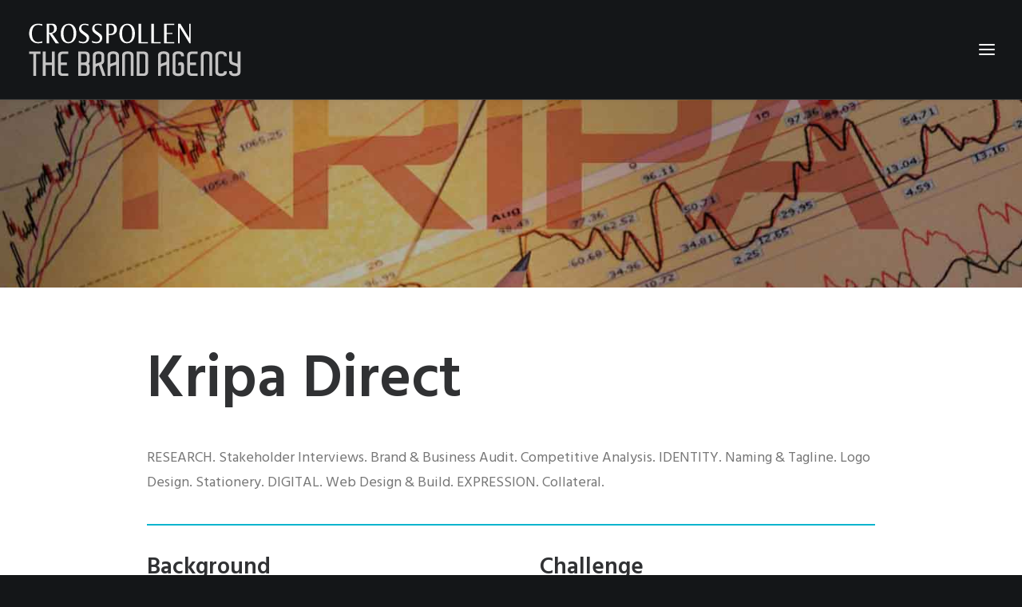

--- FILE ---
content_type: text/html; charset=UTF-8
request_url: https://www.crosspollen.com/portfolio/kripa-direct/
body_size: 12303
content:
<!DOCTYPE html>
<html class="no-touch" lang="en-US" prefix="og: https://ogp.me/ns#" xmlns="http://www.w3.org/1999/xhtml">
<head>
<meta http-equiv="Content-Type" content="text/html; charset=UTF-8">
<meta name="viewport" content="width=device-width, initial-scale=1">
<link rel="profile" href="https://gmpg.org/xfn/11">
<link rel="pingback" href="https://www.crosspollen.com/xmlrpc.php">
	<style>img:is([sizes="auto" i], [sizes^="auto," i]) { contain-intrinsic-size: 3000px 1500px }</style>
	
<!-- Search Engine Optimization by Rank Math - https://rankmath.com/ -->
<title>Branding - Kripa Direct | Naming | Logo | Website Design</title>
<meta name="description" content="Kripa Direct, a brokerage brand needed to develop a sub-brand, including name, logo and website. Crosspollen designed and developed the same."/>
<meta name="robots" content="follow, index, max-snippet:-1, max-video-preview:-1, max-image-preview:large"/>
<link rel="canonical" href="https://www.crosspollen.com/portfolio/kripa-direct/" />
<meta property="og:locale" content="en_US" />
<meta property="og:type" content="article" />
<meta property="og:title" content="Branding - Kripa Direct | Naming | Logo | Website Design" />
<meta property="og:description" content="Kripa Direct, a brokerage brand needed to develop a sub-brand, including name, logo and website. Crosspollen designed and developed the same." />
<meta property="og:url" content="https://www.crosspollen.com/portfolio/kripa-direct/" />
<meta property="og:updated_time" content="2018-04-13T08:45:12+00:00" />
<meta property="og:image" content="https://www.crosspollen.com/wp-content/uploads/2016/05/crosspollen-portfolio-kripa-direct.jpg" />
<meta property="og:image:secure_url" content="https://www.crosspollen.com/wp-content/uploads/2016/05/crosspollen-portfolio-kripa-direct.jpg" />
<meta property="og:image:width" content="800" />
<meta property="og:image:height" content="797" />
<meta property="og:image:alt" content="Crosspollen Portfolio Kripa Direct" />
<meta property="og:image:type" content="image/jpeg" />
<meta name="twitter:card" content="summary_large_image" />
<meta name="twitter:title" content="Branding - Kripa Direct | Naming | Logo | Website Design" />
<meta name="twitter:description" content="Kripa Direct, a brokerage brand needed to develop a sub-brand, including name, logo and website. Crosspollen designed and developed the same." />
<meta name="twitter:image" content="https://www.crosspollen.com/wp-content/uploads/2016/05/crosspollen-portfolio-kripa-direct.jpg" />
<!-- /Rank Math WordPress SEO plugin -->

<link rel='dns-prefetch' href='//fonts.googleapis.com' />
<link rel="alternate" type="application/rss+xml" title="Crosspollen &raquo; Feed" href="https://www.crosspollen.com/feed/" />
<link rel="alternate" type="application/rss+xml" title="Crosspollen &raquo; Comments Feed" href="https://www.crosspollen.com/comments/feed/" />
<link rel="alternate" type="application/rss+xml" title="Crosspollen &raquo; Kripa Direct Comments Feed" href="https://www.crosspollen.com/portfolio/kripa-direct/feed/" />
		<!-- This site uses the Google Analytics by ExactMetrics plugin v8.7.4 - Using Analytics tracking - https://www.exactmetrics.com/ -->
							<script src="//www.googletagmanager.com/gtag/js?id=G-CRWMN6867Y"  data-cfasync="false" data-wpfc-render="false" type="text/javascript" async></script>
			<script data-cfasync="false" data-wpfc-render="false" type="text/javascript">
				var em_version = '8.7.4';
				var em_track_user = true;
				var em_no_track_reason = '';
								var ExactMetricsDefaultLocations = {"page_location":"https:\/\/www.crosspollen.com\/portfolio\/kripa-direct\/"};
								if ( typeof ExactMetricsPrivacyGuardFilter === 'function' ) {
					var ExactMetricsLocations = (typeof ExactMetricsExcludeQuery === 'object') ? ExactMetricsPrivacyGuardFilter( ExactMetricsExcludeQuery ) : ExactMetricsPrivacyGuardFilter( ExactMetricsDefaultLocations );
				} else {
					var ExactMetricsLocations = (typeof ExactMetricsExcludeQuery === 'object') ? ExactMetricsExcludeQuery : ExactMetricsDefaultLocations;
				}

								var disableStrs = [
										'ga-disable-G-CRWMN6867Y',
									];

				/* Function to detect opted out users */
				function __gtagTrackerIsOptedOut() {
					for (var index = 0; index < disableStrs.length; index++) {
						if (document.cookie.indexOf(disableStrs[index] + '=true') > -1) {
							return true;
						}
					}

					return false;
				}

				/* Disable tracking if the opt-out cookie exists. */
				if (__gtagTrackerIsOptedOut()) {
					for (var index = 0; index < disableStrs.length; index++) {
						window[disableStrs[index]] = true;
					}
				}

				/* Opt-out function */
				function __gtagTrackerOptout() {
					for (var index = 0; index < disableStrs.length; index++) {
						document.cookie = disableStrs[index] + '=true; expires=Thu, 31 Dec 2099 23:59:59 UTC; path=/';
						window[disableStrs[index]] = true;
					}
				}

				if ('undefined' === typeof gaOptout) {
					function gaOptout() {
						__gtagTrackerOptout();
					}
				}
								window.dataLayer = window.dataLayer || [];

				window.ExactMetricsDualTracker = {
					helpers: {},
					trackers: {},
				};
				if (em_track_user) {
					function __gtagDataLayer() {
						dataLayer.push(arguments);
					}

					function __gtagTracker(type, name, parameters) {
						if (!parameters) {
							parameters = {};
						}

						if (parameters.send_to) {
							__gtagDataLayer.apply(null, arguments);
							return;
						}

						if (type === 'event') {
														parameters.send_to = exactmetrics_frontend.v4_id;
							var hookName = name;
							if (typeof parameters['event_category'] !== 'undefined') {
								hookName = parameters['event_category'] + ':' + name;
							}

							if (typeof ExactMetricsDualTracker.trackers[hookName] !== 'undefined') {
								ExactMetricsDualTracker.trackers[hookName](parameters);
							} else {
								__gtagDataLayer('event', name, parameters);
							}
							
						} else {
							__gtagDataLayer.apply(null, arguments);
						}
					}

					__gtagTracker('js', new Date());
					__gtagTracker('set', {
						'developer_id.dNDMyYj': true,
											});
					if ( ExactMetricsLocations.page_location ) {
						__gtagTracker('set', ExactMetricsLocations);
					}
										__gtagTracker('config', 'G-CRWMN6867Y', {"forceSSL":"true"} );
										window.gtag = __gtagTracker;										(function () {
						/* https://developers.google.com/analytics/devguides/collection/analyticsjs/ */
						/* ga and __gaTracker compatibility shim. */
						var noopfn = function () {
							return null;
						};
						var newtracker = function () {
							return new Tracker();
						};
						var Tracker = function () {
							return null;
						};
						var p = Tracker.prototype;
						p.get = noopfn;
						p.set = noopfn;
						p.send = function () {
							var args = Array.prototype.slice.call(arguments);
							args.unshift('send');
							__gaTracker.apply(null, args);
						};
						var __gaTracker = function () {
							var len = arguments.length;
							if (len === 0) {
								return;
							}
							var f = arguments[len - 1];
							if (typeof f !== 'object' || f === null || typeof f.hitCallback !== 'function') {
								if ('send' === arguments[0]) {
									var hitConverted, hitObject = false, action;
									if ('event' === arguments[1]) {
										if ('undefined' !== typeof arguments[3]) {
											hitObject = {
												'eventAction': arguments[3],
												'eventCategory': arguments[2],
												'eventLabel': arguments[4],
												'value': arguments[5] ? arguments[5] : 1,
											}
										}
									}
									if ('pageview' === arguments[1]) {
										if ('undefined' !== typeof arguments[2]) {
											hitObject = {
												'eventAction': 'page_view',
												'page_path': arguments[2],
											}
										}
									}
									if (typeof arguments[2] === 'object') {
										hitObject = arguments[2];
									}
									if (typeof arguments[5] === 'object') {
										Object.assign(hitObject, arguments[5]);
									}
									if ('undefined' !== typeof arguments[1].hitType) {
										hitObject = arguments[1];
										if ('pageview' === hitObject.hitType) {
											hitObject.eventAction = 'page_view';
										}
									}
									if (hitObject) {
										action = 'timing' === arguments[1].hitType ? 'timing_complete' : hitObject.eventAction;
										hitConverted = mapArgs(hitObject);
										__gtagTracker('event', action, hitConverted);
									}
								}
								return;
							}

							function mapArgs(args) {
								var arg, hit = {};
								var gaMap = {
									'eventCategory': 'event_category',
									'eventAction': 'event_action',
									'eventLabel': 'event_label',
									'eventValue': 'event_value',
									'nonInteraction': 'non_interaction',
									'timingCategory': 'event_category',
									'timingVar': 'name',
									'timingValue': 'value',
									'timingLabel': 'event_label',
									'page': 'page_path',
									'location': 'page_location',
									'title': 'page_title',
									'referrer' : 'page_referrer',
								};
								for (arg in args) {
																		if (!(!args.hasOwnProperty(arg) || !gaMap.hasOwnProperty(arg))) {
										hit[gaMap[arg]] = args[arg];
									} else {
										hit[arg] = args[arg];
									}
								}
								return hit;
							}

							try {
								f.hitCallback();
							} catch (ex) {
							}
						};
						__gaTracker.create = newtracker;
						__gaTracker.getByName = newtracker;
						__gaTracker.getAll = function () {
							return [];
						};
						__gaTracker.remove = noopfn;
						__gaTracker.loaded = true;
						window['__gaTracker'] = __gaTracker;
					})();
									} else {
										console.log("");
					(function () {
						function __gtagTracker() {
							return null;
						}

						window['__gtagTracker'] = __gtagTracker;
						window['gtag'] = __gtagTracker;
					})();
									}
			</script>
			
							<!-- / Google Analytics by ExactMetrics -->
		<script type="text/javascript">
/* <![CDATA[ */
window._wpemojiSettings = {"baseUrl":"https:\/\/s.w.org\/images\/core\/emoji\/16.0.1\/72x72\/","ext":".png","svgUrl":"https:\/\/s.w.org\/images\/core\/emoji\/16.0.1\/svg\/","svgExt":".svg","source":{"concatemoji":"https:\/\/www.crosspollen.com\/wp-includes\/js\/wp-emoji-release.min.js?ver=bcd4d756d6a582c017504525de991914"}};
/*! This file is auto-generated */
!function(s,n){var o,i,e;function c(e){try{var t={supportTests:e,timestamp:(new Date).valueOf()};sessionStorage.setItem(o,JSON.stringify(t))}catch(e){}}function p(e,t,n){e.clearRect(0,0,e.canvas.width,e.canvas.height),e.fillText(t,0,0);var t=new Uint32Array(e.getImageData(0,0,e.canvas.width,e.canvas.height).data),a=(e.clearRect(0,0,e.canvas.width,e.canvas.height),e.fillText(n,0,0),new Uint32Array(e.getImageData(0,0,e.canvas.width,e.canvas.height).data));return t.every(function(e,t){return e===a[t]})}function u(e,t){e.clearRect(0,0,e.canvas.width,e.canvas.height),e.fillText(t,0,0);for(var n=e.getImageData(16,16,1,1),a=0;a<n.data.length;a++)if(0!==n.data[a])return!1;return!0}function f(e,t,n,a){switch(t){case"flag":return n(e,"\ud83c\udff3\ufe0f\u200d\u26a7\ufe0f","\ud83c\udff3\ufe0f\u200b\u26a7\ufe0f")?!1:!n(e,"\ud83c\udde8\ud83c\uddf6","\ud83c\udde8\u200b\ud83c\uddf6")&&!n(e,"\ud83c\udff4\udb40\udc67\udb40\udc62\udb40\udc65\udb40\udc6e\udb40\udc67\udb40\udc7f","\ud83c\udff4\u200b\udb40\udc67\u200b\udb40\udc62\u200b\udb40\udc65\u200b\udb40\udc6e\u200b\udb40\udc67\u200b\udb40\udc7f");case"emoji":return!a(e,"\ud83e\udedf")}return!1}function g(e,t,n,a){var r="undefined"!=typeof WorkerGlobalScope&&self instanceof WorkerGlobalScope?new OffscreenCanvas(300,150):s.createElement("canvas"),o=r.getContext("2d",{willReadFrequently:!0}),i=(o.textBaseline="top",o.font="600 32px Arial",{});return e.forEach(function(e){i[e]=t(o,e,n,a)}),i}function t(e){var t=s.createElement("script");t.src=e,t.defer=!0,s.head.appendChild(t)}"undefined"!=typeof Promise&&(o="wpEmojiSettingsSupports",i=["flag","emoji"],n.supports={everything:!0,everythingExceptFlag:!0},e=new Promise(function(e){s.addEventListener("DOMContentLoaded",e,{once:!0})}),new Promise(function(t){var n=function(){try{var e=JSON.parse(sessionStorage.getItem(o));if("object"==typeof e&&"number"==typeof e.timestamp&&(new Date).valueOf()<e.timestamp+604800&&"object"==typeof e.supportTests)return e.supportTests}catch(e){}return null}();if(!n){if("undefined"!=typeof Worker&&"undefined"!=typeof OffscreenCanvas&&"undefined"!=typeof URL&&URL.createObjectURL&&"undefined"!=typeof Blob)try{var e="postMessage("+g.toString()+"("+[JSON.stringify(i),f.toString(),p.toString(),u.toString()].join(",")+"));",a=new Blob([e],{type:"text/javascript"}),r=new Worker(URL.createObjectURL(a),{name:"wpTestEmojiSupports"});return void(r.onmessage=function(e){c(n=e.data),r.terminate(),t(n)})}catch(e){}c(n=g(i,f,p,u))}t(n)}).then(function(e){for(var t in e)n.supports[t]=e[t],n.supports.everything=n.supports.everything&&n.supports[t],"flag"!==t&&(n.supports.everythingExceptFlag=n.supports.everythingExceptFlag&&n.supports[t]);n.supports.everythingExceptFlag=n.supports.everythingExceptFlag&&!n.supports.flag,n.DOMReady=!1,n.readyCallback=function(){n.DOMReady=!0}}).then(function(){return e}).then(function(){var e;n.supports.everything||(n.readyCallback(),(e=n.source||{}).concatemoji?t(e.concatemoji):e.wpemoji&&e.twemoji&&(t(e.twemoji),t(e.wpemoji)))}))}((window,document),window._wpemojiSettings);
/* ]]> */
</script>
<link rel='stylesheet' id='layerslider-css' href='https://www.crosspollen.com/wp-content/plugins/LayerSlider/assets/static/layerslider/css/layerslider.css?ver=6.11.7' type='text/css' media='all' />
<link rel='stylesheet' id='ls-google-fonts-css' href='https://fonts.googleapis.com/css?family=Lato:100,300,regular,700,900%7COpen+Sans:300%7CIndie+Flower:regular%7COswald:300,regular,700&#038;subset=latin%2Clatin-ext' type='text/css' media='all' />
<style id='wp-emoji-styles-inline-css' type='text/css'>

	img.wp-smiley, img.emoji {
		display: inline !important;
		border: none !important;
		box-shadow: none !important;
		height: 1em !important;
		width: 1em !important;
		margin: 0 0.07em !important;
		vertical-align: -0.1em !important;
		background: none !important;
		padding: 0 !important;
	}
</style>
<link rel='stylesheet' id='wp-block-library-css' href='https://www.crosspollen.com/wp-includes/css/dist/block-library/style.min.css?ver=bcd4d756d6a582c017504525de991914' type='text/css' media='all' />
<style id='classic-theme-styles-inline-css' type='text/css'>
/*! This file is auto-generated */
.wp-block-button__link{color:#fff;background-color:#32373c;border-radius:9999px;box-shadow:none;text-decoration:none;padding:calc(.667em + 2px) calc(1.333em + 2px);font-size:1.125em}.wp-block-file__button{background:#32373c;color:#fff;text-decoration:none}
</style>
<style id='global-styles-inline-css' type='text/css'>
:root{--wp--preset--aspect-ratio--square: 1;--wp--preset--aspect-ratio--4-3: 4/3;--wp--preset--aspect-ratio--3-4: 3/4;--wp--preset--aspect-ratio--3-2: 3/2;--wp--preset--aspect-ratio--2-3: 2/3;--wp--preset--aspect-ratio--16-9: 16/9;--wp--preset--aspect-ratio--9-16: 9/16;--wp--preset--color--black: #000000;--wp--preset--color--cyan-bluish-gray: #abb8c3;--wp--preset--color--white: #ffffff;--wp--preset--color--pale-pink: #f78da7;--wp--preset--color--vivid-red: #cf2e2e;--wp--preset--color--luminous-vivid-orange: #ff6900;--wp--preset--color--luminous-vivid-amber: #fcb900;--wp--preset--color--light-green-cyan: #7bdcb5;--wp--preset--color--vivid-green-cyan: #00d084;--wp--preset--color--pale-cyan-blue: #8ed1fc;--wp--preset--color--vivid-cyan-blue: #0693e3;--wp--preset--color--vivid-purple: #9b51e0;--wp--preset--gradient--vivid-cyan-blue-to-vivid-purple: linear-gradient(135deg,rgba(6,147,227,1) 0%,rgb(155,81,224) 100%);--wp--preset--gradient--light-green-cyan-to-vivid-green-cyan: linear-gradient(135deg,rgb(122,220,180) 0%,rgb(0,208,130) 100%);--wp--preset--gradient--luminous-vivid-amber-to-luminous-vivid-orange: linear-gradient(135deg,rgba(252,185,0,1) 0%,rgba(255,105,0,1) 100%);--wp--preset--gradient--luminous-vivid-orange-to-vivid-red: linear-gradient(135deg,rgba(255,105,0,1) 0%,rgb(207,46,46) 100%);--wp--preset--gradient--very-light-gray-to-cyan-bluish-gray: linear-gradient(135deg,rgb(238,238,238) 0%,rgb(169,184,195) 100%);--wp--preset--gradient--cool-to-warm-spectrum: linear-gradient(135deg,rgb(74,234,220) 0%,rgb(151,120,209) 20%,rgb(207,42,186) 40%,rgb(238,44,130) 60%,rgb(251,105,98) 80%,rgb(254,248,76) 100%);--wp--preset--gradient--blush-light-purple: linear-gradient(135deg,rgb(255,206,236) 0%,rgb(152,150,240) 100%);--wp--preset--gradient--blush-bordeaux: linear-gradient(135deg,rgb(254,205,165) 0%,rgb(254,45,45) 50%,rgb(107,0,62) 100%);--wp--preset--gradient--luminous-dusk: linear-gradient(135deg,rgb(255,203,112) 0%,rgb(199,81,192) 50%,rgb(65,88,208) 100%);--wp--preset--gradient--pale-ocean: linear-gradient(135deg,rgb(255,245,203) 0%,rgb(182,227,212) 50%,rgb(51,167,181) 100%);--wp--preset--gradient--electric-grass: linear-gradient(135deg,rgb(202,248,128) 0%,rgb(113,206,126) 100%);--wp--preset--gradient--midnight: linear-gradient(135deg,rgb(2,3,129) 0%,rgb(40,116,252) 100%);--wp--preset--font-size--small: 13px;--wp--preset--font-size--medium: 20px;--wp--preset--font-size--large: 36px;--wp--preset--font-size--x-large: 42px;--wp--preset--spacing--20: 0.44rem;--wp--preset--spacing--30: 0.67rem;--wp--preset--spacing--40: 1rem;--wp--preset--spacing--50: 1.5rem;--wp--preset--spacing--60: 2.25rem;--wp--preset--spacing--70: 3.38rem;--wp--preset--spacing--80: 5.06rem;--wp--preset--shadow--natural: 6px 6px 9px rgba(0, 0, 0, 0.2);--wp--preset--shadow--deep: 12px 12px 50px rgba(0, 0, 0, 0.4);--wp--preset--shadow--sharp: 6px 6px 0px rgba(0, 0, 0, 0.2);--wp--preset--shadow--outlined: 6px 6px 0px -3px rgba(255, 255, 255, 1), 6px 6px rgba(0, 0, 0, 1);--wp--preset--shadow--crisp: 6px 6px 0px rgba(0, 0, 0, 1);}:where(.is-layout-flex){gap: 0.5em;}:where(.is-layout-grid){gap: 0.5em;}body .is-layout-flex{display: flex;}.is-layout-flex{flex-wrap: wrap;align-items: center;}.is-layout-flex > :is(*, div){margin: 0;}body .is-layout-grid{display: grid;}.is-layout-grid > :is(*, div){margin: 0;}:where(.wp-block-columns.is-layout-flex){gap: 2em;}:where(.wp-block-columns.is-layout-grid){gap: 2em;}:where(.wp-block-post-template.is-layout-flex){gap: 1.25em;}:where(.wp-block-post-template.is-layout-grid){gap: 1.25em;}.has-black-color{color: var(--wp--preset--color--black) !important;}.has-cyan-bluish-gray-color{color: var(--wp--preset--color--cyan-bluish-gray) !important;}.has-white-color{color: var(--wp--preset--color--white) !important;}.has-pale-pink-color{color: var(--wp--preset--color--pale-pink) !important;}.has-vivid-red-color{color: var(--wp--preset--color--vivid-red) !important;}.has-luminous-vivid-orange-color{color: var(--wp--preset--color--luminous-vivid-orange) !important;}.has-luminous-vivid-amber-color{color: var(--wp--preset--color--luminous-vivid-amber) !important;}.has-light-green-cyan-color{color: var(--wp--preset--color--light-green-cyan) !important;}.has-vivid-green-cyan-color{color: var(--wp--preset--color--vivid-green-cyan) !important;}.has-pale-cyan-blue-color{color: var(--wp--preset--color--pale-cyan-blue) !important;}.has-vivid-cyan-blue-color{color: var(--wp--preset--color--vivid-cyan-blue) !important;}.has-vivid-purple-color{color: var(--wp--preset--color--vivid-purple) !important;}.has-black-background-color{background-color: var(--wp--preset--color--black) !important;}.has-cyan-bluish-gray-background-color{background-color: var(--wp--preset--color--cyan-bluish-gray) !important;}.has-white-background-color{background-color: var(--wp--preset--color--white) !important;}.has-pale-pink-background-color{background-color: var(--wp--preset--color--pale-pink) !important;}.has-vivid-red-background-color{background-color: var(--wp--preset--color--vivid-red) !important;}.has-luminous-vivid-orange-background-color{background-color: var(--wp--preset--color--luminous-vivid-orange) !important;}.has-luminous-vivid-amber-background-color{background-color: var(--wp--preset--color--luminous-vivid-amber) !important;}.has-light-green-cyan-background-color{background-color: var(--wp--preset--color--light-green-cyan) !important;}.has-vivid-green-cyan-background-color{background-color: var(--wp--preset--color--vivid-green-cyan) !important;}.has-pale-cyan-blue-background-color{background-color: var(--wp--preset--color--pale-cyan-blue) !important;}.has-vivid-cyan-blue-background-color{background-color: var(--wp--preset--color--vivid-cyan-blue) !important;}.has-vivid-purple-background-color{background-color: var(--wp--preset--color--vivid-purple) !important;}.has-black-border-color{border-color: var(--wp--preset--color--black) !important;}.has-cyan-bluish-gray-border-color{border-color: var(--wp--preset--color--cyan-bluish-gray) !important;}.has-white-border-color{border-color: var(--wp--preset--color--white) !important;}.has-pale-pink-border-color{border-color: var(--wp--preset--color--pale-pink) !important;}.has-vivid-red-border-color{border-color: var(--wp--preset--color--vivid-red) !important;}.has-luminous-vivid-orange-border-color{border-color: var(--wp--preset--color--luminous-vivid-orange) !important;}.has-luminous-vivid-amber-border-color{border-color: var(--wp--preset--color--luminous-vivid-amber) !important;}.has-light-green-cyan-border-color{border-color: var(--wp--preset--color--light-green-cyan) !important;}.has-vivid-green-cyan-border-color{border-color: var(--wp--preset--color--vivid-green-cyan) !important;}.has-pale-cyan-blue-border-color{border-color: var(--wp--preset--color--pale-cyan-blue) !important;}.has-vivid-cyan-blue-border-color{border-color: var(--wp--preset--color--vivid-cyan-blue) !important;}.has-vivid-purple-border-color{border-color: var(--wp--preset--color--vivid-purple) !important;}.has-vivid-cyan-blue-to-vivid-purple-gradient-background{background: var(--wp--preset--gradient--vivid-cyan-blue-to-vivid-purple) !important;}.has-light-green-cyan-to-vivid-green-cyan-gradient-background{background: var(--wp--preset--gradient--light-green-cyan-to-vivid-green-cyan) !important;}.has-luminous-vivid-amber-to-luminous-vivid-orange-gradient-background{background: var(--wp--preset--gradient--luminous-vivid-amber-to-luminous-vivid-orange) !important;}.has-luminous-vivid-orange-to-vivid-red-gradient-background{background: var(--wp--preset--gradient--luminous-vivid-orange-to-vivid-red) !important;}.has-very-light-gray-to-cyan-bluish-gray-gradient-background{background: var(--wp--preset--gradient--very-light-gray-to-cyan-bluish-gray) !important;}.has-cool-to-warm-spectrum-gradient-background{background: var(--wp--preset--gradient--cool-to-warm-spectrum) !important;}.has-blush-light-purple-gradient-background{background: var(--wp--preset--gradient--blush-light-purple) !important;}.has-blush-bordeaux-gradient-background{background: var(--wp--preset--gradient--blush-bordeaux) !important;}.has-luminous-dusk-gradient-background{background: var(--wp--preset--gradient--luminous-dusk) !important;}.has-pale-ocean-gradient-background{background: var(--wp--preset--gradient--pale-ocean) !important;}.has-electric-grass-gradient-background{background: var(--wp--preset--gradient--electric-grass) !important;}.has-midnight-gradient-background{background: var(--wp--preset--gradient--midnight) !important;}.has-small-font-size{font-size: var(--wp--preset--font-size--small) !important;}.has-medium-font-size{font-size: var(--wp--preset--font-size--medium) !important;}.has-large-font-size{font-size: var(--wp--preset--font-size--large) !important;}.has-x-large-font-size{font-size: var(--wp--preset--font-size--x-large) !important;}
:where(.wp-block-post-template.is-layout-flex){gap: 1.25em;}:where(.wp-block-post-template.is-layout-grid){gap: 1.25em;}
:where(.wp-block-columns.is-layout-flex){gap: 2em;}:where(.wp-block-columns.is-layout-grid){gap: 2em;}
:root :where(.wp-block-pullquote){font-size: 1.5em;line-height: 1.6;}
</style>
<link rel='stylesheet' id='contact-form-7-css' href='https://www.crosspollen.com/wp-content/plugins/contact-form-7/includes/css/styles.css?ver=6.1.4' type='text/css' media='all' />
<style id='contact-form-7-inline-css' type='text/css'>
.wpcf7 .wpcf7-recaptcha iframe {margin-bottom: 0;}.wpcf7 .wpcf7-recaptcha[data-align="center"] > div {margin: 0 auto;}.wpcf7 .wpcf7-recaptcha[data-align="right"] > div {margin: 0 0 0 auto;}
</style>
<link rel='stylesheet' id='uncodefont-google-css' href='//fonts.googleapis.com/css?family=Poppins%3A300%2Cregular%2C500%2C600%2C700%7CHind%3A300%2Cregular%2C500%2C600%2C700&#038;subset=devanagari%2Clatin-ext%2Clatin&#038;ver=2.9.4.3' type='text/css' media='all' />
<link rel='stylesheet' id='uncode-style-css' href='https://www.crosspollen.com/wp-content/themes/uncode/library/css/style.css?ver=429827810' type='text/css' media='all' />
<style id='uncode-style-inline-css' type='text/css'>

@media (max-width: 959px) { .navbar-brand > * { height: 50px !important;}}
@media (min-width: 960px) { .limit-width { max-width: 1200px; margin: auto;}}
.menu-primary ul.menu-smart > li > a, .menu-primary ul.menu-smart li.dropdown > a, .menu-primary ul.menu-smart li.mega-menu > a, .vmenu-container ul.menu-smart > li > a, .vmenu-container ul.menu-smart li.dropdown > a { text-transform: uppercase; }
#changer-back-color { transition: background-color 1000ms cubic-bezier(0.25, 1, 0.5, 1) !important; } #changer-back-color > div { transition: opacity 1000ms cubic-bezier(0.25, 1, 0.5, 1) !important; } body.bg-changer-init.disable-hover .main-wrapper .style-light,  body.bg-changer-init.disable-hover .main-wrapper .style-light h1,  body.bg-changer-init.disable-hover .main-wrapper .style-light h2, body.bg-changer-init.disable-hover .main-wrapper .style-light h3, body.bg-changer-init.disable-hover .main-wrapper .style-light h4, body.bg-changer-init.disable-hover .main-wrapper .style-light h5, body.bg-changer-init.disable-hover .main-wrapper .style-light h6, body.bg-changer-init.disable-hover .main-wrapper .style-light a, body.bg-changer-init.disable-hover .main-wrapper .style-dark, body.bg-changer-init.disable-hover .main-wrapper .style-dark h1, body.bg-changer-init.disable-hover .main-wrapper .style-dark h2, body.bg-changer-init.disable-hover .main-wrapper .style-dark h3, body.bg-changer-init.disable-hover .main-wrapper .style-dark h4, body.bg-changer-init.disable-hover .main-wrapper .style-dark h5, body.bg-changer-init.disable-hover .main-wrapper .style-dark h6, body.bg-changer-init.disable-hover .main-wrapper .style-dark a { transition: color 1000ms cubic-bezier(0.25, 1, 0.5, 1) !important; }
</style>
<link rel='stylesheet' id='uncode-icons-css' href='https://www.crosspollen.com/wp-content/themes/uncode/library/css/uncode-icons.css?ver=429827810' type='text/css' media='all' />
<link rel='stylesheet' id='uncode-custom-style-css' href='https://www.crosspollen.com/wp-content/themes/uncode/library/css/style-custom.css?ver=429827810' type='text/css' media='all' />
<script type="text/javascript" src="https://www.crosspollen.com/wp-includes/js/jquery/jquery.min.js?ver=3.7.1" id="jquery-core-js"></script>
<script type="text/javascript" src="https://www.crosspollen.com/wp-includes/js/jquery/jquery-migrate.min.js?ver=3.4.1" id="jquery-migrate-js"></script>
<script type="text/javascript" id="layerslider-utils-js-extra">
/* <![CDATA[ */
var LS_Meta = {"v":"6.11.7","fixGSAP":"1"};
/* ]]> */
</script>
<script type="text/javascript" src="https://www.crosspollen.com/wp-content/plugins/LayerSlider/assets/static/layerslider/js/layerslider.utils.js?ver=6.11.7" id="layerslider-utils-js"></script>
<script type="text/javascript" src="https://www.crosspollen.com/wp-content/plugins/LayerSlider/assets/static/layerslider/js/layerslider.kreaturamedia.jquery.js?ver=6.11.7" id="layerslider-js"></script>
<script type="text/javascript" src="https://www.crosspollen.com/wp-content/plugins/LayerSlider/assets/static/layerslider/js/layerslider.transitions.js?ver=6.11.7" id="layerslider-transitions-js"></script>
<script type="text/javascript" src="https://www.crosspollen.com/wp-content/plugins/google-analytics-dashboard-for-wp/assets/js/frontend-gtag.js?ver=8.7.4" id="exactmetrics-frontend-script-js" async="async" data-wp-strategy="async"></script>
<script data-cfasync="false" data-wpfc-render="false" type="text/javascript" id='exactmetrics-frontend-script-js-extra'>/* <![CDATA[ */
var exactmetrics_frontend = {"js_events_tracking":"true","download_extensions":"zip,mp3,mpeg,pdf,docx,pptx,xlsx,rar","inbound_paths":"[{\"path\":\"\\\/go\\\/\",\"label\":\"affiliate\"},{\"path\":\"\\\/recommend\\\/\",\"label\":\"affiliate\"}]","home_url":"https:\/\/www.crosspollen.com","hash_tracking":"false","v4_id":"G-CRWMN6867Y"};/* ]]> */
</script>
<script type="text/javascript" src="/wp-content/themes/uncode/library/js/ai-uncode.js" id="uncodeAI" data-home="/" data-path="/" data-breakpoints-images="258,516,720,1032,1440,2064,2880" id="ai-uncode-js"></script>
<script type="text/javascript" id="uncode-init-js-extra">
/* <![CDATA[ */
var SiteParameters = {"days":"days","hours":"hours","minutes":"minutes","seconds":"seconds","constant_scroll":"on","scroll_speed":"2","parallax_factor":"0.25","loading":"Loading\u2026","slide_name":"slide","slide_footer":"footer","ajax_url":"https:\/\/www.crosspollen.com\/wp-admin\/admin-ajax.php","nonce_adaptive_images":"d09999db40","nonce_srcset_async":"eb2ced6fea","enable_debug":"","block_mobile_videos":"","is_frontend_editor":"","main_width":["1200","px"],"mobile_parallax_allowed":"","listen_for_screen_update":"1","wireframes_plugin_active":"","sticky_elements":"off","resize_quality":"90","register_metadata":"","bg_changer_time":"1000","update_wc_fragments":"1","optimize_shortpixel_image":"","menu_mobile_offcanvas_gap":"45","custom_cursor_selector":"[href], .trigger-overlay, .owl-next, .owl-prev, .owl-dot, input[type=\"submit\"], input[type=\"checkbox\"], button[type=\"submit\"], a[class^=\"ilightbox\"], .ilightbox-thumbnail, .ilightbox-prev, .ilightbox-next, .overlay-close, .unmodal-close, .qty-inset > span, .share-button li, .uncode-post-titles .tmb.tmb-click-area, .btn-link, .tmb-click-row .t-inside, .lg-outer button, .lg-thumb img, a[data-lbox], .uncode-close-offcanvas-overlay, .uncode-nav-next, .uncode-nav-prev, .uncode-nav-index","mobile_parallax_animation":"","lbox_enhanced":"","native_media_player":"1","vimeoPlayerParams":"?autoplay=0","ajax_filter_key_search":"key","ajax_filter_key_unfilter":"unfilter","index_pagination_disable_scroll":"","index_pagination_scroll_to":"","uncode_wc_popup_cart_qty":"","disable_hover_hack":"","uncode_nocookie":"","menuHideOnClick":"1","smoothScroll":"off","smoothScrollDisableHover":"","smoothScrollQuery":"960","uncode_force_onepage_dots":"","uncode_smooth_scroll_safe":"","uncode_lb_add_galleries":", .gallery","uncode_lb_add_items":", .gallery .gallery-item a","uncode_prev_label":"Previous","uncode_next_label":"Next","uncode_slide_label":"Slide","uncode_share_label":"Share on %","uncode_has_ligatures":"","uncode_is_accessible":"","uncode_carousel_itemSelector":"*:not(.hidden)","uncode_adaptive":"1","ai_breakpoints":"258,516,720,1032,1440,2064,2880","uncode_limit_width":"1200px"};
/* ]]> */
</script>
<script type="text/javascript" src="https://www.crosspollen.com/wp-content/themes/uncode/library/js/init.js?ver=429827810" id="uncode-init-js"></script>
<script></script><meta name="generator" content="Powered by LayerSlider 6.11.7 - Multi-Purpose, Responsive, Parallax, Mobile-Friendly Slider Plugin for WordPress." />
<!-- LayerSlider updates and docs at: https://layerslider.kreaturamedia.com -->
<link rel="https://api.w.org/" href="https://www.crosspollen.com/wp-json/" /><link rel="alternate" title="JSON" type="application/json" href="https://www.crosspollen.com/wp-json/wp/v2/portfolio/52429" /><link rel="EditURI" type="application/rsd+xml" title="RSD" href="https://www.crosspollen.com/xmlrpc.php?rsd" />
<link rel="alternate" title="oEmbed (JSON)" type="application/json+oembed" href="https://www.crosspollen.com/wp-json/oembed/1.0/embed?url=https%3A%2F%2Fwww.crosspollen.com%2Fportfolio%2Fkripa-direct%2F" />
<link rel="alternate" title="oEmbed (XML)" type="text/xml+oembed" href="https://www.crosspollen.com/wp-json/oembed/1.0/embed?url=https%3A%2F%2Fwww.crosspollen.com%2Fportfolio%2Fkripa-direct%2F&#038;format=xml" />
<style type="text/css">.recentcomments a{display:inline !important;padding:0 !important;margin:0 !important;}</style><link rel="icon" href="https://www.crosspollen.com/wp-content/uploads/2016/05/browser_img.png" sizes="32x32" />
<link rel="icon" href="https://www.crosspollen.com/wp-content/uploads/2016/05/browser_img.png" sizes="192x192" />
<link rel="apple-touch-icon" href="https://www.crosspollen.com/wp-content/uploads/2016/05/browser_img.png" />
<meta name="msapplication-TileImage" content="https://www.crosspollen.com/wp-content/uploads/2016/05/browser_img.png" />
<noscript><style> .wpb_animate_when_almost_visible { opacity: 1; }</style></noscript></head>
<body data-rsssl=1 class="wp-singular portfolio-template-default single single-portfolio postid-52429 wp-theme-uncode  style-color-wayh-bg sp-easy-accordion-enabled hormenu-position-left megamenu-full-submenu header-full-width vmenu-center vmenu-middle menu-overlay main-center-align menu-mobile-default mobile-parallax-not-allowed ilb-no-bounce unreg qw-body-scroll-disabled no-qty-fx wpb-js-composer js-comp-ver-8.5 vc_responsive" data-border="0">

			<div id="vh_layout_help"></div><div class="body-borders" data-border="0"><div class="top-border body-border-shadow"></div><div class="right-border body-border-shadow"></div><div class="bottom-border body-border-shadow"></div><div class="left-border body-border-shadow"></div><div class="top-border style-light-bg"></div><div class="right-border style-light-bg"></div><div class="bottom-border style-light-bg"></div><div class="left-border style-light-bg"></div></div>	<div class="box-wrapper">
		<div class="box-container">
		<script type="text/javascript" id="initBox">UNCODE.initBox();</script>
		<div class="menu-wrapper menu-hide-only">
													<span class="menu-container-ghost-bg style-color-wayh-bg menu-borders menu-shadows"></span>
													<div id="masthead" class="navbar menu-primary menu-dark submenu-dark menu-transparent menu-add-padding style-dark-original single-h-padding style-dark-override menu-absolute menu-with-logo">
														<div class="menu-container menu-hide style-color-wayh-bg menu-borders menu-shadows" role="banner">
															<div class="row-menu row-offcanvas">
																<div class="row-menu-inner row-brand menu-horizontal-inner"><div id="logo-container-mobile" class="col-lg-0 logo-container middle">
																		<div id="main-logo" class="navbar-header style-dark">
																			<a href="https://www.crosspollen.com/" class="navbar-brand" data-minheight="14" aria-label="Crosspollen"><div class="logo-image main-logo logo-skinnable" data-maxheight="70" style="height: 70px;"><img fetchpriority="high" decoding="async" src="https://www.crosspollen.com/wp-content/uploads/2016/05/crosspollen-the-brand-agency.svg" alt="Crosspollen Marketing Services" width="115003" height="29667" class="img-responsive" /></div></a>
																		</div>
																	</div>
																	<div class="mmb-container"><div class="mobile-additional-icons"></div><div class="mobile-menu-button menu-button-overlay no-toggle mobile-menu-button-dark lines-button trigger-overlay" data-area="menu" data-container="main-container" aria-label="Open menu" role="button" tabindex="0"><span class="lines"><span></span></span></div></div></div>
															</div></div>
													</div>
												</div><div class="overlay overlay-contentscale overlay-menu" data-area="menu" data-container="main-container">
														<div class="overlay-bg style-dark-bg"></div>
														<div class="main-header">
															<div class="vmenu-container menu-container style-dark menu-no-arrows menu-primary menu-dark submenu-dark menu-transparent style-dark-original single-h-padding" role="navigation" data-lenis-prevent>
																<div class="row row-parent">
																	<div class="row-inner">
																		<div class="menu-sidebar main-menu-container">
																			<div class="navbar-main">
																				<div class="menu-sidebar-inner">
																					<div class="menu-accordion menu-accordion-primary"><ul id="menu-crosspollen-menu-1" class="menu-primary-inner menu-smart sm sm-vertical" role="menu"><li role="menuitem"  class="menu-item menu-item-type-post_type menu-item-object-page menu-item-51250 menu-item-link"><a href="https://www.crosspollen.com/portfolio-landing-page/">Work<i class="fa fa-angle-right fa-dropdown"></i></a></li>
<li role="menuitem"  class="menu-item menu-item-type-post_type menu-item-object-page menu-item-51249 menu-item-link"><a href="https://www.crosspollen.com/about-us/">About<i class="fa fa-angle-right fa-dropdown"></i></a></li>
<li role="menuitem"  class="menu-item menu-item-type-post_type menu-item-object-page menu-item-52227 menu-item-link"><a href="https://www.crosspollen.com/team-members/">Team<i class="fa fa-angle-right fa-dropdown"></i></a></li>
<li role="menuitem"  class="menu-item menu-item-type-post_type menu-item-object-page menu-item-51314 menu-item-link"><a href="https://www.crosspollen.com/contact-us/">Contact<i class="fa fa-angle-right fa-dropdown"></i></a></li>
<li role="menuitem"  class="menu-item menu-item-type-post_type menu-item-object-page menu-item-51357 menu-item-link"><a href="https://www.crosspollen.com/join/">Join<i class="fa fa-angle-right fa-dropdown"></i></a></li>
<li role="menuitem"  class="menu-item menu-item-type-post_type menu-item-object-page menu-item-55257 menu-item-link"><a href="https://www.crosspollen.com/crosspollen-blog/">Blog<i class="fa fa-angle-right fa-dropdown"></i></a></li>
</ul></div><div class="uncode-close-offcanvas-mobile lines-button close navbar-mobile-el"><span class="lines"></span></div></div>
																			</div>
													 					</div>
																	</div>
																</div>
															</div>
														</div>
													</div>			<script type="text/javascript" id="fixMenuHeight">UNCODE.fixMenuHeight();</script>
						<div class="main-wrapper">
				<div class="main-container">
					<div class="page-wrapper" role="main">
						<div class="sections-container" id="sections-container">
<div id="page-header"><div class="header-basic style-dark">
													<div class="background-element header-wrapper style-color-wayh-bg header-only-text" data-height="50">
													<div class="header-bg-wrapper">
											<div class="header-bg adaptive-async" style="background-image: url(https://www.crosspollen.com/wp-content/uploads/2016/05/kripa_banner-uai-258x108.jpg);" data-uniqueid="52465-113349" data-guid="https://www.crosspollen.com/wp-content/uploads/2016/05/kripa_banner.jpg" data-path="2016/05/kripa_banner.jpg" data-width="1920" data-height="800" data-singlew="12" data-singleh="null" data-crop=""></div>
											
										</div></div>
												</div></div><script type="text/javascript">UNCODE.initHeader();</script><div class="page-body style-color-xsdn-bg">
						<div class="portfolio-wrapper portfolio-wrapper--portfolio_bottom portfolio-wrapper--with-builder"><div class="portfolio-body"><div data-parent="true" class="vc_row row-container" id="row-unique-0"><div class="row double-top-padding double-bottom-padding double-h-padding full-width row-parent"><div class="wpb_row row-inner"><div class="wpb_column pos-top pos-center align_left column_parent col-lg-12 single-internal-gutter"><div class="uncol style-light"  ><div class="uncoltable"><div class="uncell" ><div class="uncont no-block-padding col-custom-width" style=" max-width:80%;" ><div class="vc_custom_heading_wrap "><div class="heading-text el-text" ><h2 class="fontsize-338686" ><span>Kripa Direct</span><span><div class="wrapper"></div></span><span><div class="wrapper"></div></span></h2><div class="text-lead"><p>RESEARCH. Stakeholder Interviews. Brand &amp; Business Audit. Competitive Analysis. IDENTITY. Naming &amp; Tagline. Logo Design. Stationery. DIGITAL. Web Design &amp; Build. EXPRESSION. Collateral.</p>
</div></div><div class="clear"></div></div><div class="divider-wrapper "  >
    <hr class="border-accent-color separator-no-padding"  style="border-top-width: 2px;" />
</div>
<div class="vc_row row-internal row-container"><div class="row col-double-gutter row-child"><div class="wpb_row row-inner"><div class="wpb_column pos-top pos-center align_left column_child col-lg-6 single-internal-gutter"><div class="uncol style-light" ><div class="uncoltable"><div class="uncell no-block-padding" ><div class="uncont" ><div class="vc_custom_heading_wrap "><div class="heading-text el-text" ><h2 class="h2" ><span>Background</span></h2></div><div class="clear"></div></div><div class="uncode_text_column" ><p style="text-align: justify;">Kripa is a brokerage firm based in Kolkata that provides trading services to active traders and investors. Having operated since the early 2000’s, it offers in-depth trading services across multiple exchanges providing customers choice and flexibility.</p>
<div class="wrapper"></div>
</div></div></div></div></div></div><div class="wpb_column pos-top pos-center align_left column_child col-lg-6 single-internal-gutter"><div class="uncol style-light" ><div class="uncoltable"><div class="uncell no-block-padding" ><div class="uncont" ><div class="vc_custom_heading_wrap "><div class="heading-text el-text" ><h2 class="h2" ><span>Challenge</span></h2></div><div class="clear"></div></div><div class="uncode_text_column" ><p style="text-align: justify;">The organization needed to migrate its business from a traditional offline to online model offering discount broking services. With many other players embracing the online marketplace simultaneously, Kripa wanted to project itself as a trusted leader with easy to use services. The need of the hour, was an attractive brand identity and web platform to engage with prospective and existing clients.</p>
<div class="wrapper"></div>
</div></div></div></div></div></div></div></div></div></div></div></div></div></div><script id="script-row-unique-0" data-row="script-row-unique-0" type="text/javascript" class="vc_controls">UNCODE.initRow(document.getElementById("row-unique-0"));</script></div></div></div><div data-parent="true" class="vc_row row-container" id="row-unique-1"><div class="row unequal col-no-gutter no-top-padding no-bottom-padding no-h-padding full-width row-parent" data-height-ratio="40"><div class="wpb_row row-inner"><div class="wpb_column pos-top pos-center align_left column_parent col-lg-4 single-internal-gutter"><div class="uncol style-light"  ><div class="uncoltable"><div class="uncell single-block-padding" ><div class="column-background background-element">
											<div class="background-wrapper">
												<div class="background-inner" style="background-repeat: no-repeat;background-position: center center;background-size: cover;"></div>
												
											</div>
										</div><div class="uncont" ><div class="uncode-single-media  text-left"><div class="single-wrapper" style="max-width: 100%;"><div class="tmb tmb-light  tmb-media-first tmb-media-last tmb-content-overlay tmb-no-bg"><div class="t-inside"><div class="t-entry-visual"><div class="t-entry-visual-tc"><div class="uncode-single-media-wrapper"><img decoding="async" class="adaptive-async wp-image-52463" src="https://www.crosspollen.com/wp-content/uploads/2016/05/kripa-direct-website-design-uai-258x257.jpg" width="258" height="257" alt="Kripa Direct Website Design" data-uniqueid="52463-155618" data-guid="https://www.crosspollen.com/wp-content/uploads/2016/05/kripa-direct-website-design.jpg" data-path="2016/05/kripa-direct-website-design.jpg" data-width="800" data-height="797" data-singlew="4" data-singleh="" data-crop="" data-fixed=""></div>
					</div>
				</div></div></div></div></div></div></div></div></div></div><div class="wpb_column pos-top pos-center align_left column_parent col-lg-4 single-internal-gutter"><div class="uncol style-light"  ><div class="uncoltable"><div class="uncell single-block-padding" ><div class="column-background background-element">
											<div class="background-wrapper">
												<div class="background-inner" style="background-repeat: no-repeat;background-position: center center;background-size: cover;"></div>
												
											</div>
										</div><div class="uncont" ><div class="uncode-single-media  text-left"><div class="single-wrapper" style="max-width: 100%;"><div class="tmb tmb-light  tmb-media-first tmb-media-last tmb-content-overlay tmb-no-bg"><div class="t-inside"><div class="t-entry-visual"><div class="t-entry-visual-tc"><div class="uncode-single-media-wrapper"><img decoding="async" class="adaptive-async wp-image-52462" src="https://www.crosspollen.com/wp-content/uploads/2016/05/kripa-direct-logo-design-uai-258x257.jpg" width="258" height="257" alt="Kripa Direct Logo Design" data-uniqueid="52462-150423" data-guid="https://www.crosspollen.com/wp-content/uploads/2016/05/kripa-direct-logo-design.jpg" data-path="2016/05/kripa-direct-logo-design.jpg" data-width="800" data-height="797" data-singlew="4" data-singleh="" data-crop="" data-fixed=""></div>
					</div>
				</div></div></div></div></div></div></div></div></div></div><div class="wpb_column pos-top pos-center align_left column_parent col-lg-4 single-internal-gutter"><div class="uncol style-light"  ><div class="uncoltable"><div class="uncell single-block-padding" ><div class="column-background background-element">
											<div class="background-wrapper">
												<div class="background-inner" style="background-repeat: no-repeat;background-position: center center;background-size: cover;"></div>
												
											</div>
										</div><div class="uncont" ><div class="uncode-single-media  text-left"><div class="single-wrapper" style="max-width: 100%;"><div class="tmb tmb-light  tmb-media-first tmb-media-last tmb-content-overlay tmb-no-bg"><div class="t-inside"><div class="t-entry-visual"><div class="t-entry-visual-tc"><div class="uncode-single-media-wrapper"><img decoding="async" class="adaptive-async wp-image-52461" src="https://www.crosspollen.com/wp-content/uploads/2016/05/kripa-direct-stationary-design-uai-258x257.jpg" width="258" height="257" alt="Kripa Direct Stationary Design" data-uniqueid="52461-119715" data-guid="https://www.crosspollen.com/wp-content/uploads/2016/05/kripa-direct-stationary-design.jpg" data-path="2016/05/kripa-direct-stationary-design.jpg" data-width="800" data-height="797" data-singlew="4" data-singleh="" data-crop="" data-fixed=""></div>
					</div>
				</div></div></div></div></div></div></div></div></div></div><script id="script-row-unique-1" data-row="script-row-unique-1" type="text/javascript" class="vc_controls">UNCODE.initRow(document.getElementById("row-unique-1"));</script></div></div></div><div data-parent="true" class="vc_row row-container" id="row-unique-2"><div class="row double-top-padding double-bottom-padding double-h-padding full-width row-parent"><div class="wpb_row row-inner"><div class="wpb_column pos-top pos-center align_left column_parent col-lg-12 single-internal-gutter"><div class="uncol style-light"  ><div class="uncoltable"><div class="uncell" ><div class="uncont no-block-padding col-custom-width" style=" max-width:80%;" ><div class="vc_row row-internal row-container"><div class="row col-double-gutter row-child"><div class="wpb_row row-inner"><div class="wpb_column pos-top pos-center align_left column_child col-lg-6 single-internal-gutter"><div class="uncol style-light" ><div class="uncoltable"><div class="uncell no-block-padding" ><div class="uncont" ><div class="vc_custom_heading_wrap "><div class="heading-text el-text" ><h2 class="h2" ><span>Action</span></h2></div><div class="clear"></div></div><div class="uncode_text_column" ><p style="text-align: justify;">We created the brand name ‘Kripa Direct’, to capture the idea of allowing traders to trade directly without the use of brokers. ‘Trade More. For Less’, was the tagline we anchored the brand to, clearly highlighting the unique pricing proposition of only Rs. 15 per trade. We crafted a bold identity using Red and Yellow to stand out amongst the crowd. All of the above were weaved together on a simple and minimalistic website with a user-friendly interface and integrated online application system.</p>
<div class="wrapper"></div>
</div></div></div></div></div></div><div class="wpb_column pos-top pos-center align_left column_child col-lg-6 single-internal-gutter"><div class="uncol style-light" ><div class="uncoltable"><div class="uncell no-block-padding" ><div class="uncont" ><div class="vc_custom_heading_wrap "><div class="heading-text el-text" ><h2 class="h2" ><span>Result</span></h2></div><div class="clear"></div></div><div class="uncode_text_column" ><p style="text-align: justify;">The launch of Kripa Direct marked the successful transition of the company from an offline to an online brokerage. The last we heard they have signed up with more exchanges and are now a member of the NSE-CM, NSE-FO, NSE-CDS, BSE-CM, BSE-FO, MCX-SX, MCX, NCDEX and NSDL, with an ever expanding network that extends from West Bengal to Orissa, Maharashtra and Karnataka.</p>
<div class="wrapper"></div>
</div></div></div></div></div></div></div></div></div></div></div></div></div></div><script id="script-row-unique-2" data-row="script-row-unique-2" type="text/javascript" class="vc_controls">UNCODE.initRow(document.getElementById("row-unique-2"));</script></div></div></div><div class="row-portfolio-info row-container style-dark style-color-prif-bg">
        							<div class="row row-parent col-std-gutter limit-width double-top-padding double-bottom-padding">
        								
												<div class="row-inner">
													<div class="col-lg-8">
														<div class="uncol">
															<div class="uncont">
																
															</div>
														</div>
													</div>
													<div class="col-lg-4">
														<div class="uncol">
															<div class="uncont">
																<div class="info-content">
																	<p><span class="detail-container"><span class="detail-label">Link</span><span class="detail-value"><a href="http://www.kripasec.com/" target="_blank">www.kripasec.com</a></span></span></p>
																</div>
																<div class="post-footer"><div class="post-share">
	          						<div class="detail-container">
													<span class="detail-label">Share</span>
													<div class="share-button share-buttons share-inline only-icon"></div>
												</div>
											</div></div>
															</div>
														</div>
													</div>
												</div>
											</div>
										</div></div></div>
					</div><div class="row-container row-navigation row-navigation-light">
		  					<div class="row row-parent style-light limit-width">
									<div class="post-navigation">
									<ul class="navigation"><li class="page-prev"><span class="btn-container"><a class="btn btn-link text-default-color btn-icon-left" href="https://www.crosspollen.com/portfolio/kiss-89-fm/" rel="prev"><i class="fa fa-angle-left"></i><span>Kiss 89 FM</span></a></span></li><li class="nav-back"><span class="btn-container"><a class="btn btn-link text-default-color" href="https://www.crosspollen.com/portfolio-landing-page/">Main Portfolio</a></span></li><li class="page-next"><span class="btn-container"><a class="btn btn-link text-default-color btn-icon-right" href="https://www.crosspollen.com/portfolio/livetalk/" rel="next"><span>Livetalk</span><i class="fa fa-angle-right"></i></a></span></li></ul><!-- .navigation -->
							</div><!-- .post-navigation -->
								</div>
							</div>								</div><!-- sections container -->
							</div><!-- page wrapper -->
												<footer id="colophon" class="site-footer" role="contentinfo">
							<div class="row-container style-dark-bg footer-last">
		  					<div class="row row-parent style-dark no-top-padding no-h-padding no-bottom-padding">
									<div class="site-info uncell col-lg-6 pos-middle text-left"><p>© CROSSPOLLEN. All rights reserved. | <a href="https://crosspollen.com/terms-of-use/">Terms of Use</a> | <a href="https://crosspollen.com/privacy-policy/">Privacy Policy</a></p>
<p><a style="display: inline-block; width: 140px; height: 40px;" href="https://www.sortlist.com/agency/crosspollen-854f4477-5d51-448f-8301-bbb158e06a22"><img src="https://core.sortlist.com//_/apps/core/images/badges-en/badge-flag-black-dark-xs.svg" alt="flag" /></a>      <a style="display: inline-block; width: 140px; height: 40px;" href="https://www.sortlist.com/agency/crosspollen-854f4477-5d51-448f-8301-bbb158e06a22"><img src="https://core.sortlist.com//_/apps/core/images/badges-en/badge-stamp-black-dark-xs.svg" alt="stamp" /></a></p>
</div><!-- site info -->
								</div>
							</div>						</footer>
																	</div><!-- main container -->
				</div><!-- main wrapper -->
							</div><!-- box container -->
					</div><!-- box wrapper -->
		<div class="style-light footer-scroll-top footer-scroll-higher"><a href="#" class="scroll-top" aria-label="Scroll to top"><i class="fa fa-angle-up fa-stack btn-default btn-hover-nobg"></i></a></div>
		
	<script type="speculationrules">
{"prefetch":[{"source":"document","where":{"and":[{"href_matches":"\/*"},{"not":{"href_matches":["\/wp-*.php","\/wp-admin\/*","\/wp-content\/uploads\/*","\/wp-content\/*","\/wp-content\/plugins\/*","\/wp-content\/themes\/uncode\/*","\/*\\?(.+)"]}},{"not":{"selector_matches":"a[rel~=\"nofollow\"]"}},{"not":{"selector_matches":".no-prefetch, .no-prefetch a"}}]},"eagerness":"conservative"}]}
</script>
<script type="text/html" id="wpb-modifications"> window.wpbCustomElement = 1; </script><script type="text/javascript" src="https://www.crosspollen.com/wp-content/themes/uncode/library/js/plugins.js?ver=429827810" id="uncode-plugins-js"></script>
<script type="text/javascript" src="https://www.crosspollen.com/wp-content/themes/uncode/library/js/app.js?ver=429827810" id="uncode-app-js"></script>
<script></script></body>
</html>
